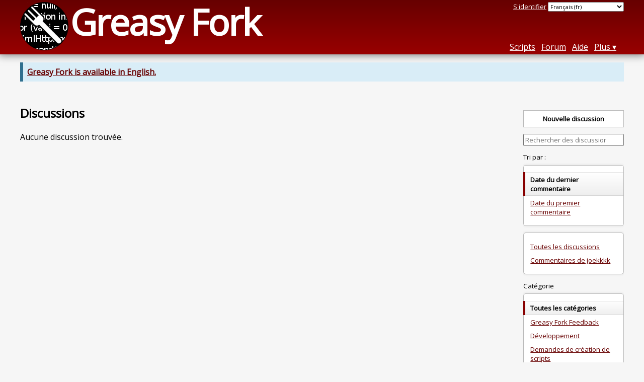

--- FILE ---
content_type: text/html; charset=utf-8
request_url: https://greasyfork.org/fr/discussions?show_locale=fr&user=1013186
body_size: 4199
content:
<!DOCTYPE html>
<html lang="fr">
<head>
  <title>Discussions</title>
  
  <meta name="viewport" content="width=device-width, initial-scale=1">
  
  <script src="/vite/assets/application-DCAt2Kwm.js" crossorigin="anonymous" type="module"></script><link rel="stylesheet" href="/vite/assets/application-DWPLadu-.css" media="screen" />
    <meta name="csrf-param" content="authenticity_token" />
<meta name="csrf-token" content="6bvPgrkpe3tJ0vvgTPK5rUNgq4dOVOZfuef_pfpt7vpaTQJIeDUjd4n8m7hoSegbQSFtrxC3Yz8U-YkqZFbFhw" />
    <meta name="robots" content="noindex">
    <meta name="clckd" content="bf6242cc3039bff31a7815dff8ee247b" />
    <meta name="lhverifycode" content="32dc01246faccb7f5b3cad5016dd5033" />
  <link rel="canonical" href="https://greasyfork.org/fr/discussions">
  <link rel="icon" href="/vite/assets/blacklogo16-DftkYuVe.png">
  <link rel="stylesheet" href="https://fonts.googleapis.com/css?family=Open+Sans&amp;display=swap" media="print" onload="this.media='all'; this.onload=null;">
<noscript><link rel="stylesheet" href="https://fonts.googleapis.com/css?family=Open+Sans&amp;display=swap"></noscript>

    <link rel="alternate" hreflang="x-default" href="/discussions?show_locale=fr&amp;user=1013186">
      <link rel="alternate" hreflang="ar" href="/ar/discussions?show_locale=fr&amp;user=1013186">
      <link rel="alternate" hreflang="be" href="/be/discussions?show_locale=fr&amp;user=1013186">
      <link rel="alternate" hreflang="bg" href="/bg/discussions?show_locale=fr&amp;user=1013186">
      <link rel="alternate" hreflang="ckb" href="/ckb/discussions?show_locale=fr&amp;user=1013186">
      <link rel="alternate" hreflang="cs" href="/cs/discussions?show_locale=fr&amp;user=1013186">
      <link rel="alternate" hreflang="da" href="/da/discussions?show_locale=fr&amp;user=1013186">
      <link rel="alternate" hreflang="de" href="/de/discussions?show_locale=fr&amp;user=1013186">
      <link rel="alternate" hreflang="el" href="/el/discussions?show_locale=fr&amp;user=1013186">
      <link rel="alternate" hreflang="en" href="/en/discussions?show_locale=fr&amp;user=1013186">
      <link rel="alternate" hreflang="eo" href="/eo/discussions?show_locale=fr&amp;user=1013186">
      <link rel="alternate" hreflang="es" href="/es/discussions?show_locale=fr&amp;user=1013186">
      <link rel="alternate" hreflang="es-419" href="/es-419/discussions?show_locale=fr&amp;user=1013186">
      <link rel="alternate" hreflang="fi" href="/fi/discussions?show_locale=fr&amp;user=1013186">
      <link rel="alternate" hreflang="fr" href="/fr/discussions?show_locale=fr&amp;user=1013186">
      <link rel="alternate" hreflang="fr-CA" href="/fr-CA/discussions?show_locale=fr&amp;user=1013186">
      <link rel="alternate" hreflang="he" href="/he/discussions?show_locale=fr&amp;user=1013186">
      <link rel="alternate" hreflang="hr" href="/hr/discussions?show_locale=fr&amp;user=1013186">
      <link rel="alternate" hreflang="hu" href="/hu/discussions?show_locale=fr&amp;user=1013186">
      <link rel="alternate" hreflang="id" href="/id/discussions?show_locale=fr&amp;user=1013186">
      <link rel="alternate" hreflang="it" href="/it/discussions?show_locale=fr&amp;user=1013186">
      <link rel="alternate" hreflang="ja" href="/ja/discussions?show_locale=fr&amp;user=1013186">
      <link rel="alternate" hreflang="ka" href="/ka/discussions?show_locale=fr&amp;user=1013186">
      <link rel="alternate" hreflang="ko" href="/ko/discussions?show_locale=fr&amp;user=1013186">
      <link rel="alternate" hreflang="mr" href="/mr/discussions?show_locale=fr&amp;user=1013186">
      <link rel="alternate" hreflang="nb" href="/nb/discussions?show_locale=fr&amp;user=1013186">
      <link rel="alternate" hreflang="nl" href="/nl/discussions?show_locale=fr&amp;user=1013186">
      <link rel="alternate" hreflang="pl" href="/pl/discussions?show_locale=fr&amp;user=1013186">
      <link rel="alternate" hreflang="pt-BR" href="/pt-BR/discussions?show_locale=fr&amp;user=1013186">
      <link rel="alternate" hreflang="ro" href="/ro/discussions?show_locale=fr&amp;user=1013186">
      <link rel="alternate" hreflang="ru" href="/ru/discussions?show_locale=fr&amp;user=1013186">
      <link rel="alternate" hreflang="sk" href="/sk/discussions?show_locale=fr&amp;user=1013186">
      <link rel="alternate" hreflang="sr" href="/sr/discussions?show_locale=fr&amp;user=1013186">
      <link rel="alternate" hreflang="sv" href="/sv/discussions?show_locale=fr&amp;user=1013186">
      <link rel="alternate" hreflang="th" href="/th/discussions?show_locale=fr&amp;user=1013186">
      <link rel="alternate" hreflang="tr" href="/tr/discussions?show_locale=fr&amp;user=1013186">
      <link rel="alternate" hreflang="uk" href="/uk/discussions?show_locale=fr&amp;user=1013186">
      <link rel="alternate" hreflang="ug" href="/ug/discussions?show_locale=fr&amp;user=1013186">
      <link rel="alternate" hreflang="vi" href="/vi/discussions?show_locale=fr&amp;user=1013186">
      <link rel="alternate" hreflang="zh-CN" href="/zh-CN/discussions?show_locale=fr&amp;user=1013186">
      <link rel="alternate" hreflang="zh-TW" href="/zh-TW/discussions?show_locale=fr&amp;user=1013186">


  <link rel="search" href="/fr/opensearch.xml" type="application/opensearchdescription+xml" title="Greasy Fork recherche" hreflang="fr">

    <!-- Global site tag (gtag.js) - Google Analytics -->
    <script async src="https://www.googletagmanager.com/gtag/js?id=G-7NMRNRYW7C"></script>
    <script>
      window.dataLayer = window.dataLayer || [];
      function gtag(){dataLayer.push(arguments);}
      gtag('js', new Date());
      gtag('config', 'G-7NMRNRYW7C', {
        'ad_method': '',
        'ad_method_variant': '',
        'action': 'discussions/index'
      });
    </script>


  
</head>
<body>

  <header id="main-header">
    <div class="width-constraint">
      <div id="site-name">
        <a href="/fr"><img alt="" width="96" height="96" src="/vite/assets/blacklogo96-CxYTSM_T.png" /></a>
        <div id="site-name-text">
          <h1><a href="/fr">Greasy Fork</a></h1>
        </div>
      </div>
      <div id="site-nav">
        <div id="nav-user-info">
            <span class="sign-in-link"><a rel="nofollow" href="/fr/users/sign_in?return_to=%2Ffr%2Fdiscussions%3Fshow_locale%3Dfr%26user%3D1013186">S&#39;identifier</a></span>

                      <form class="language-selector" action="/discussions?show_locale=fr&amp;user=1013186">
              <select class="language-selector-locale" name="locale" data-translate-url="https://github.com/greasyfork-org/greasyfork/wiki/Translating-Greasy-Fork">
                    <option data-language-url="/de/discussions?show_locale=fr&amp;user=1013186" value="de">
                      Allemand (de)
                    </option>
                    <option data-language-url="/en/discussions?show_locale=fr&amp;user=1013186" value="en">
                      Anglais (en)
                    </option>
                    <option data-language-url="/ar/discussions?show_locale=fr&amp;user=1013186" value="ar">
                      Arabe (ar)
                    </option>
                    <option data-language-url="/be/discussions?show_locale=fr&amp;user=1013186" value="be">
                      Biélorusse (be)
                    </option>
                    <option data-language-url="/bg/discussions?show_locale=fr&amp;user=1013186" value="bg">
                      Bulgare (bg)
                    </option>
                    <option data-language-url="/es/discussions?show_locale=fr&amp;user=1013186" value="es">
                      Castillan (es)
                    </option>
                    <option data-language-url="/es-419/discussions?show_locale=fr&amp;user=1013186" value="es-419">
                      Castillan (es-419)
                    </option>
                    <option data-language-url="/zh-CN/discussions?show_locale=fr&amp;user=1013186" value="zh-CN">
                      Chinois (Chine) (zh-CN)
                    </option>
                    <option data-language-url="/zh-TW/discussions?show_locale=fr&amp;user=1013186" value="zh-TW">
                      Chinois (Taïwan) (zh-TW)
                    </option>
                    <option data-language-url="/ko/discussions?show_locale=fr&amp;user=1013186" value="ko">
                      Coréen (ko)
                    </option>
                    <option data-language-url="/hr/discussions?show_locale=fr&amp;user=1013186" value="hr">
                      Croate (hr)
                    </option>
                    <option data-language-url="/da/discussions?show_locale=fr&amp;user=1013186" value="da">
                      Danois (da)
                    </option>
                    <option data-language-url="/eo/discussions?show_locale=fr&amp;user=1013186" value="eo">
                      Espéranto (eo)
                    </option>
                    <option data-language-url="/fi/discussions?show_locale=fr&amp;user=1013186" value="fi">
                      Finnois (fi)
                    </option>
                    <option data-language-url="/fr/discussions?show_locale=fr&amp;user=1013186" value="fr" selected>
                      Français (fr)
                    </option>
                    <option data-language-url="/fr-CA/discussions?show_locale=fr&amp;user=1013186" value="fr-CA">
                      Français (Canada) (fr-CA)
                    </option>
                    <option data-language-url="/ka/discussions?show_locale=fr&amp;user=1013186" value="ka">
                      Géorgien (ka)
                    </option>
                    <option data-language-url="/el/discussions?show_locale=fr&amp;user=1013186" value="el">
                      Grec moderne  (el)
                    </option>
                    <option data-language-url="/he/discussions?show_locale=fr&amp;user=1013186" value="he">
                      Hébreu (he)
                    </option>
                    <option data-language-url="/hu/discussions?show_locale=fr&amp;user=1013186" value="hu">
                      Hongrois (hu)
                    </option>
                    <option data-language-url="/id/discussions?show_locale=fr&amp;user=1013186" value="id">
                      Indonésien (id)
                    </option>
                    <option data-language-url="/it/discussions?show_locale=fr&amp;user=1013186" value="it">
                      Italien (it)
                    </option>
                    <option data-language-url="/ja/discussions?show_locale=fr&amp;user=1013186" value="ja">
                      Japonais (ja)
                    </option>
                    <option data-language-url="/mr/discussions?show_locale=fr&amp;user=1013186" value="mr">
                      Marathe (mr)
                    </option>
                    <option data-language-url="/nl/discussions?show_locale=fr&amp;user=1013186" value="nl">
                      Néerlandais (nl)
                    </option>
                    <option data-language-url="/nb/discussions?show_locale=fr&amp;user=1013186" value="nb">
                      Norvégien Bokmål (nb)
                    </option>
                    <option data-language-url="/ug/discussions?show_locale=fr&amp;user=1013186" value="ug">
                      Ouïgour (ug)
                    </option>
                    <option data-language-url="/pl/discussions?show_locale=fr&amp;user=1013186" value="pl">
                      Polonais (pl)
                    </option>
                    <option data-language-url="/pt-BR/discussions?show_locale=fr&amp;user=1013186" value="pt-BR">
                      Portugais (Brésil) (pt-BR)
                    </option>
                    <option data-language-url="/ro/discussions?show_locale=fr&amp;user=1013186" value="ro">
                      Roumain  (ro)
                    </option>
                    <option data-language-url="/ru/discussions?show_locale=fr&amp;user=1013186" value="ru">
                      Russe (ru)
                    </option>
                    <option data-language-url="/sr/discussions?show_locale=fr&amp;user=1013186" value="sr">
                      Serbe (sr)
                    </option>
                    <option data-language-url="/sk/discussions?show_locale=fr&amp;user=1013186" value="sk">
                      Slovaque (sk)
                    </option>
                    <option data-language-url="/sv/discussions?show_locale=fr&amp;user=1013186" value="sv">
                      Suédois (sv)
                    </option>
                    <option data-language-url="/cs/discussions?show_locale=fr&amp;user=1013186" value="cs">
                      Tchèque (cs)
                    </option>
                    <option data-language-url="/th/discussions?show_locale=fr&amp;user=1013186" value="th">
                      Thaï (th)
                    </option>
                    <option data-language-url="/tr/discussions?show_locale=fr&amp;user=1013186" value="tr">
                      Turc (tr)
                    </option>
                    <option data-language-url="/uk/discussions?show_locale=fr&amp;user=1013186" value="uk">
                      Ukrainien (uk)
                    </option>
                    <option data-language-url="/vi/discussions?show_locale=fr&amp;user=1013186" value="vi">
                      Vietnamien (vi)
                    </option>
                    <option data-language-url="/ckb/discussions?show_locale=fr&amp;user=1013186" value="ckb">
                      کوردیی ناوەندی (ckb)
                    </option>
                <option value="help">Help us translate!</option>
              </select><input class="language-selector-submit" type="submit" value="→">
            </form>

        </div>
        <nav>
          <li class="scripts-index-link"><a href="/fr/scripts">Scripts</a></li>
            <li class="forum-link"><a href="/fr/discussions">Forum</a></li>
          <li class="help-link"><a href="/fr/help">Aide</a></li>
          <li class="with-submenu">
            <a href="#" onclick="return false">Plus</a>
            <nav>
              <li><a href="/fr/search">Recherche avancée</a></li>
              <li><a href="/fr/users">Liste d&#39;utilisateurs</a></li>
              <li><a href="/fr/scripts/libraries">Bibliothèques</a></li>
              <li><a href="/fr/moderator_actions">Log modérateur</a></li>
            </nav>
          </li>
        </nav>
      </div>

      <div id="mobile-nav">
        <div class="mobile-nav-opener">☰</div>
        <nav class="collapsed">
          <li class="scripts-index-link"><a href="/fr/scripts">Scripts</a></li>
          <li class="forum-link"><a href="/fr/discussions">Forum</a></li>
          <li class="help-link"><a href="/fr/help">Aide</a></li>
          <li><a href="/fr/search">Recherche avancée</a></li>
          <li><a href="/fr/users">Liste d&#39;utilisateurs</a></li>
          <li><a href="/fr/scripts/libraries">Bibliothèques</a></li>
          <li><a href="/fr/moderator_actions">Log modérateur</a></li>
            <li class="multi-link-nav">
              <span class="sign-in-link"><a rel="nofollow" href="/fr/users/sign_in?return_to=%2Ffr%2Fdiscussions%3Fshow_locale%3Dfr%26user%3D1013186">S&#39;identifier</a></span>
            </li>
          <li>            <form class="language-selector" action="/discussions?show_locale=fr&amp;user=1013186">
              <select class="language-selector-locale" name="locale" data-translate-url="https://github.com/greasyfork-org/greasyfork/wiki/Translating-Greasy-Fork">
                    <option data-language-url="/de/discussions?show_locale=fr&amp;user=1013186" value="de">
                      Allemand (de)
                    </option>
                    <option data-language-url="/en/discussions?show_locale=fr&amp;user=1013186" value="en">
                      Anglais (en)
                    </option>
                    <option data-language-url="/ar/discussions?show_locale=fr&amp;user=1013186" value="ar">
                      Arabe (ar)
                    </option>
                    <option data-language-url="/be/discussions?show_locale=fr&amp;user=1013186" value="be">
                      Biélorusse (be)
                    </option>
                    <option data-language-url="/bg/discussions?show_locale=fr&amp;user=1013186" value="bg">
                      Bulgare (bg)
                    </option>
                    <option data-language-url="/es/discussions?show_locale=fr&amp;user=1013186" value="es">
                      Castillan (es)
                    </option>
                    <option data-language-url="/es-419/discussions?show_locale=fr&amp;user=1013186" value="es-419">
                      Castillan (es-419)
                    </option>
                    <option data-language-url="/zh-CN/discussions?show_locale=fr&amp;user=1013186" value="zh-CN">
                      Chinois (Chine) (zh-CN)
                    </option>
                    <option data-language-url="/zh-TW/discussions?show_locale=fr&amp;user=1013186" value="zh-TW">
                      Chinois (Taïwan) (zh-TW)
                    </option>
                    <option data-language-url="/ko/discussions?show_locale=fr&amp;user=1013186" value="ko">
                      Coréen (ko)
                    </option>
                    <option data-language-url="/hr/discussions?show_locale=fr&amp;user=1013186" value="hr">
                      Croate (hr)
                    </option>
                    <option data-language-url="/da/discussions?show_locale=fr&amp;user=1013186" value="da">
                      Danois (da)
                    </option>
                    <option data-language-url="/eo/discussions?show_locale=fr&amp;user=1013186" value="eo">
                      Espéranto (eo)
                    </option>
                    <option data-language-url="/fi/discussions?show_locale=fr&amp;user=1013186" value="fi">
                      Finnois (fi)
                    </option>
                    <option data-language-url="/fr/discussions?show_locale=fr&amp;user=1013186" value="fr" selected>
                      Français (fr)
                    </option>
                    <option data-language-url="/fr-CA/discussions?show_locale=fr&amp;user=1013186" value="fr-CA">
                      Français (Canada) (fr-CA)
                    </option>
                    <option data-language-url="/ka/discussions?show_locale=fr&amp;user=1013186" value="ka">
                      Géorgien (ka)
                    </option>
                    <option data-language-url="/el/discussions?show_locale=fr&amp;user=1013186" value="el">
                      Grec moderne  (el)
                    </option>
                    <option data-language-url="/he/discussions?show_locale=fr&amp;user=1013186" value="he">
                      Hébreu (he)
                    </option>
                    <option data-language-url="/hu/discussions?show_locale=fr&amp;user=1013186" value="hu">
                      Hongrois (hu)
                    </option>
                    <option data-language-url="/id/discussions?show_locale=fr&amp;user=1013186" value="id">
                      Indonésien (id)
                    </option>
                    <option data-language-url="/it/discussions?show_locale=fr&amp;user=1013186" value="it">
                      Italien (it)
                    </option>
                    <option data-language-url="/ja/discussions?show_locale=fr&amp;user=1013186" value="ja">
                      Japonais (ja)
                    </option>
                    <option data-language-url="/mr/discussions?show_locale=fr&amp;user=1013186" value="mr">
                      Marathe (mr)
                    </option>
                    <option data-language-url="/nl/discussions?show_locale=fr&amp;user=1013186" value="nl">
                      Néerlandais (nl)
                    </option>
                    <option data-language-url="/nb/discussions?show_locale=fr&amp;user=1013186" value="nb">
                      Norvégien Bokmål (nb)
                    </option>
                    <option data-language-url="/ug/discussions?show_locale=fr&amp;user=1013186" value="ug">
                      Ouïgour (ug)
                    </option>
                    <option data-language-url="/pl/discussions?show_locale=fr&amp;user=1013186" value="pl">
                      Polonais (pl)
                    </option>
                    <option data-language-url="/pt-BR/discussions?show_locale=fr&amp;user=1013186" value="pt-BR">
                      Portugais (Brésil) (pt-BR)
                    </option>
                    <option data-language-url="/ro/discussions?show_locale=fr&amp;user=1013186" value="ro">
                      Roumain  (ro)
                    </option>
                    <option data-language-url="/ru/discussions?show_locale=fr&amp;user=1013186" value="ru">
                      Russe (ru)
                    </option>
                    <option data-language-url="/sr/discussions?show_locale=fr&amp;user=1013186" value="sr">
                      Serbe (sr)
                    </option>
                    <option data-language-url="/sk/discussions?show_locale=fr&amp;user=1013186" value="sk">
                      Slovaque (sk)
                    </option>
                    <option data-language-url="/sv/discussions?show_locale=fr&amp;user=1013186" value="sv">
                      Suédois (sv)
                    </option>
                    <option data-language-url="/cs/discussions?show_locale=fr&amp;user=1013186" value="cs">
                      Tchèque (cs)
                    </option>
                    <option data-language-url="/th/discussions?show_locale=fr&amp;user=1013186" value="th">
                      Thaï (th)
                    </option>
                    <option data-language-url="/tr/discussions?show_locale=fr&amp;user=1013186" value="tr">
                      Turc (tr)
                    </option>
                    <option data-language-url="/uk/discussions?show_locale=fr&amp;user=1013186" value="uk">
                      Ukrainien (uk)
                    </option>
                    <option data-language-url="/vi/discussions?show_locale=fr&amp;user=1013186" value="vi">
                      Vietnamien (vi)
                    </option>
                    <option data-language-url="/ckb/discussions?show_locale=fr&amp;user=1013186" value="ckb">
                      کوردیی ناوەندی (ckb)
                    </option>
                <option value="help">Help us translate!</option>
              </select><input class="language-selector-submit" type="submit" value="→">
            </form>
</li>
        </nav>
      </div>

      <script>
        /* submit is handled by js if enabled */
        document.querySelectorAll(".language-selector-submit").forEach((lss) => { lss.style.display = "none" })
      </script>
    </div>
  </header>

  <div class="width-constraint">
      <p class="notice"><b><a href="/en/discussions">Greasy Fork is available in English.</a></b></p>

      
<div class="sidebarred">
  <div class="sidebarred-main-content discussion-list-main-content">
    <div class="open-sidebar sidebar-collapsed">
      ☰
    </div>

    <div class="discussion-list-header">
      <h2>Discussions</h2>
    </div>

      <p>Aucune discussion trouvée.</p>
  </div>

  <div class="sidebar collapsed">
    <div class="close-sidebar">
      <div class="sidebar-title">Options de recherche</div>
      <div>☰</div>
    </div>

    <div class="list-option-groups">
      <p>
        <a class="list-option-button" href="/fr/discussions/new">Nouvelle discussion</a>
      </p>

      <form class="sidebar-search">
          <input type="hidden" name="user" value="1013186">
          <input type="hidden" name="show_locale" value="fr">
        

        <input type="search" name="q" value="" placeholder="Rechercher des discussions"><input class="search-submit" type="submit" value="🔎">
      </form>

      <div id="discussion-list-sort" class="list-option-group">Tri par :
        <ul>
          <li class="list-option list-current">Date du dernier commentaire</li>
          <li class="list-option"><a href="/fr/discussions?show_locale=fr&amp;sort=discussion_created&amp;user=1013186">Date du premier commentaire</a></li>
        </ul>
      </div>



        <div class="list-option-group">
          <ul>
            <li class="list-option"><a href="/fr/discussions?show_locale=fr">Toutes les discussions</a></li>
            <li class="list-option"><a href="/fr/discussions?show_locale=fr&amp;user=1013186-joekkkk">Commentaires de joekkkk</a></li>
          </ul>
        </div>

      <div class="list-option-group">
        Catégorie
        <ul>
          <li class="list-option list-current">Toutes les catégories</li>
            <li class="list-option"><a href="/fr/discussions/greasyfork?show_locale=fr&amp;user=1013186">Greasy Fork Feedback</a></li>
            <li class="list-option"><a href="/fr/discussions/development?show_locale=fr&amp;user=1013186">Développement</a></li>
            <li class="list-option"><a href="/fr/discussions/requests?show_locale=fr&amp;user=1013186">Demandes de création de scripts</a></li>
            <li class="list-option"><a href="/fr/discussions/script-discussions?show_locale=fr&amp;user=1013186">Discussions de Script</a></li>
          <li class="list-option"><a href="/fr/discussions/no-scripts?show_locale=fr&amp;user=1013186">Afficher uniquement les discussions de scripts</a></li>
        </ul>
      </div>


      <div class="list-option-group">
        Langue
        <ul>
          <li class="list-option"><a href="/fr/discussions?user=1013186">Tout</a></li>
          <li class="list-option list-current">Français</li>
          <li class="list-option ">
            <select id="discussion-locale">
              <option></option>
                <option data-url="/fr/discussions?show_locale=aa&amp;user=1013186" value="aa" >Afar (aa)</option>
                <option data-url="/fr/discussions?show_locale=af&amp;user=1013186" value="af" >Afrikaans (af)</option>
                <option data-url="/fr/discussions?show_locale=ar&amp;user=1013186" value="ar" >Arabe (ar)</option>
                <option data-url="/fr/discussions?show_locale=be&amp;user=1013186" value="be" >Biélorusse (be)</option>
                <option data-url="/fr/discussions?show_locale=bg&amp;user=1013186" value="bg" >Bulgare (bg)</option>
                <option data-url="/fr/discussions?show_locale=br&amp;user=1013186" value="br" >Breton (br)</option>
                <option data-url="/fr/discussions?show_locale=ca&amp;user=1013186" value="ca" >Catalan (ca)</option>
                <option data-url="/fr/discussions?show_locale=ceb&amp;user=1013186" value="ceb" >Cebuano (ceb)</option>
                <option data-url="/fr/discussions?show_locale=cs&amp;user=1013186" value="cs" >Tchèque (cs)</option>
                <option data-url="/fr/discussions?show_locale=cy&amp;user=1013186" value="cy" >Gallois (cy)</option>
                <option data-url="/fr/discussions?show_locale=da&amp;user=1013186" value="da" >Danois (da)</option>
                <option data-url="/fr/discussions?show_locale=de&amp;user=1013186" value="de" >Allemand (de)</option>
                <option data-url="/fr/discussions?show_locale=el&amp;user=1013186" value="el" >Grec moderne  (el)</option>
                <option data-url="/fr/discussions?show_locale=en&amp;user=1013186" value="en" >Anglais (en)</option>
                <option data-url="/fr/discussions?show_locale=es&amp;user=1013186" value="es" >Castillan (es)</option>
                <option data-url="/fr/discussions?show_locale=et&amp;user=1013186" value="et" >Estonien (et)</option>
                <option data-url="/fr/discussions?show_locale=eu&amp;user=1013186" value="eu" >Basque (eu)</option>
                <option data-url="/fr/discussions?show_locale=fa&amp;user=1013186" value="fa" >Persan (fa)</option>
                <option data-url="/fr/discussions?show_locale=fi&amp;user=1013186" value="fi" >Finnois (fi)</option>
                <option data-url="/fr/discussions?show_locale=fr&amp;user=1013186" value="fr" >Français (fr)</option>
                <option data-url="/fr/discussions?show_locale=fy&amp;user=1013186" value="fy" >Frison occidental (fy)</option>
                <option data-url="/fr/discussions?show_locale=ga&amp;user=1013186" value="ga" >Irlandais (ga)</option>
                <option data-url="/fr/discussions?show_locale=gd&amp;user=1013186" value="gd" >Gaélique  (gd)</option>
                <option data-url="/fr/discussions?show_locale=gl&amp;user=1013186" value="gl" >Galicien (gl)</option>
                <option data-url="/fr/discussions?show_locale=he&amp;user=1013186" value="he" >Hébreu (he)</option>
                <option data-url="/fr/discussions?show_locale=hmn&amp;user=1013186" value="hmn" >Hmong (hmn)</option>
                <option data-url="/fr/discussions?show_locale=hr&amp;user=1013186" value="hr" >Croate (hr)</option>
                <option data-url="/fr/discussions?show_locale=hu&amp;user=1013186" value="hu" >Hongrois (hu)</option>
                <option data-url="/fr/discussions?show_locale=id&amp;user=1013186" value="id" >Indonésien (id)</option>
                <option data-url="/fr/discussions?show_locale=is&amp;user=1013186" value="is" >Islandais (is)</option>
                <option data-url="/fr/discussions?show_locale=it&amp;user=1013186" value="it" >Italien (it)</option>
                <option data-url="/fr/discussions?show_locale=ja&amp;user=1013186" value="ja" >Japonais (ja)</option>
                <option data-url="/fr/discussions?show_locale=jv&amp;user=1013186" value="jv" >Javanais (jv)</option>
                <option data-url="/fr/discussions?show_locale=ka&amp;user=1013186" value="ka" >Géorgien (ka)</option>
                <option data-url="/fr/discussions?show_locale=kk&amp;user=1013186" value="kk" >Kazakh (kk)</option>
                <option data-url="/fr/discussions?show_locale=km&amp;user=1013186" value="km" >Khmer central (km)</option>
                <option data-url="/fr/discussions?show_locale=ko&amp;user=1013186" value="ko" >Coréen (ko)</option>
                <option data-url="/fr/discussions?show_locale=la&amp;user=1013186" value="la" >Latin (la)</option>
                <option data-url="/fr/discussions?show_locale=lt&amp;user=1013186" value="lt" >Lituanien (lt)</option>
                <option data-url="/fr/discussions?show_locale=lv&amp;user=1013186" value="lv" >Letton (lv)</option>
                <option data-url="/fr/discussions?show_locale=mk&amp;user=1013186" value="mk" >Macédonien (mk)</option>
                <option data-url="/fr/discussions?show_locale=ml&amp;user=1013186" value="ml" >Malayalam (ml)</option>
                <option data-url="/fr/discussions?show_locale=ms&amp;user=1013186" value="ms" >Malais (ms)</option>
                <option data-url="/fr/discussions?show_locale=nl&amp;user=1013186" value="nl" >Néerlandais (nl)</option>
                <option data-url="/fr/discussions?show_locale=pl&amp;user=1013186" value="pl" >Polonais (pl)</option>
                <option data-url="/fr/discussions?show_locale=pt&amp;user=1013186" value="pt" >Portugais (pt)</option>
                <option data-url="/fr/discussions?show_locale=ro&amp;user=1013186" value="ro" >Roumain  (ro)</option>
                <option data-url="/fr/discussions?show_locale=ru&amp;user=1013186" value="ru" >Russe (ru)</option>
                <option data-url="/fr/discussions?show_locale=rw&amp;user=1013186" value="rw" >Kinyarwanda (rw)</option>
                <option data-url="/fr/discussions?show_locale=sh&amp;user=1013186" value="sh" >Serbo-Croatian (sh)</option>
                <option data-url="/fr/discussions?show_locale=sk&amp;user=1013186" value="sk" >Slovaque (sk)</option>
                <option data-url="/fr/discussions?show_locale=sl&amp;user=1013186" value="sl" >Slovène (sl)</option>
                <option data-url="/fr/discussions?show_locale=sr&amp;user=1013186" value="sr" >Serbe (sr)</option>
                <option data-url="/fr/discussions?show_locale=su&amp;user=1013186" value="su" >Sundanais (su)</option>
                <option data-url="/fr/discussions?show_locale=sv&amp;user=1013186" value="sv" >Suédois (sv)</option>
                <option data-url="/fr/discussions?show_locale=sw&amp;user=1013186" value="sw" >Swahili (sw)</option>
                <option data-url="/fr/discussions?show_locale=ta&amp;user=1013186" value="ta" >Tamoul (ta)</option>
                <option data-url="/fr/discussions?show_locale=th&amp;user=1013186" value="th" >Thaï (th)</option>
                <option data-url="/fr/discussions?show_locale=tl&amp;user=1013186" value="tl" >Tagalog (tl)</option>
                <option data-url="/fr/discussions?show_locale=tr&amp;user=1013186" value="tr" >Turc (tr)</option>
                <option data-url="/fr/discussions?show_locale=uk&amp;user=1013186" value="uk" >Ukrainien (uk)</option>
                <option data-url="/fr/discussions?show_locale=uz&amp;user=1013186" value="uz" >Ouszbek (uz)</option>
                <option data-url="/fr/discussions?show_locale=ve&amp;user=1013186" value="ve" >Venda (ve)</option>
                <option data-url="/fr/discussions?show_locale=vi&amp;user=1013186" value="vi" >Vietnamien (vi)</option>
                <option data-url="/fr/discussions?show_locale=xh&amp;user=1013186" value="xh" >Xhosa (xh)</option>
                <option data-url="/fr/discussions?show_locale=yo&amp;user=1013186" value="yo" >Yoruba (yo)</option>
                <option data-url="/fr/discussions?show_locale=zh-CN&amp;user=1013186" value="zh-CN" >Chinois (Chine) (zh-CN)</option>
                <option data-url="/fr/discussions?show_locale=zh-TW&amp;user=1013186" value="zh-TW" >Chinois (Taïwan) (zh-TW)</option>
            </select>
          </li>
        </ul>
      </div>


    </div>
  </div>
</div>



    
  </div>

    <script>
      (function (d) {
      window.rum = {key: '29razx6j'};
      var script = d.createElement('script');
      script.src = 'https://cdn.perfops.net/rom3/rom3.min.js';
      script.type = 'text/javascript';
      script.defer = true;
      script.async = true;
      d.getElementsByTagName('head')[0].appendChild(script);
      })(document);
    </script>
<script defer src="https://static.cloudflareinsights.com/beacon.min.js/vcd15cbe7772f49c399c6a5babf22c1241717689176015" integrity="sha512-ZpsOmlRQV6y907TI0dKBHq9Md29nnaEIPlkf84rnaERnq6zvWvPUqr2ft8M1aS28oN72PdrCzSjY4U6VaAw1EQ==" data-cf-beacon='{"version":"2024.11.0","token":"3b2c78865ea34bf4ad258da879f720f8","r":1,"server_timing":{"name":{"cfCacheStatus":true,"cfEdge":true,"cfExtPri":true,"cfL4":true,"cfOrigin":true,"cfSpeedBrain":true},"location_startswith":null}}' crossorigin="anonymous"></script>
</body>
</html>

